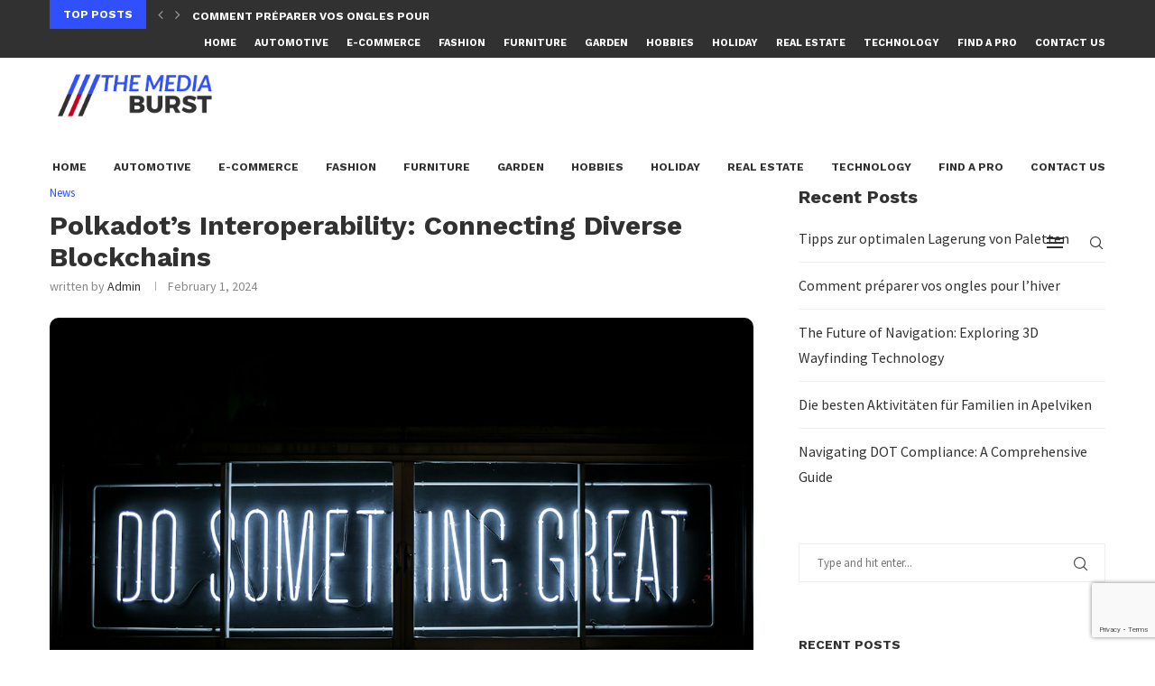

--- FILE ---
content_type: text/html; charset=utf-8
request_url: https://www.google.com/recaptcha/api2/anchor?ar=1&k=6LduNr0mAAAAACm_7IWnnkAePRyRhgYxK9CGIbwI&co=aHR0cHM6Ly93d3cudGhlbWVkaWFidXJzdC5jb206NDQz&hl=en&v=PoyoqOPhxBO7pBk68S4YbpHZ&size=invisible&anchor-ms=20000&execute-ms=30000&cb=ngd49fah2x6t
body_size: 48570
content:
<!DOCTYPE HTML><html dir="ltr" lang="en"><head><meta http-equiv="Content-Type" content="text/html; charset=UTF-8">
<meta http-equiv="X-UA-Compatible" content="IE=edge">
<title>reCAPTCHA</title>
<style type="text/css">
/* cyrillic-ext */
@font-face {
  font-family: 'Roboto';
  font-style: normal;
  font-weight: 400;
  font-stretch: 100%;
  src: url(//fonts.gstatic.com/s/roboto/v48/KFO7CnqEu92Fr1ME7kSn66aGLdTylUAMa3GUBHMdazTgWw.woff2) format('woff2');
  unicode-range: U+0460-052F, U+1C80-1C8A, U+20B4, U+2DE0-2DFF, U+A640-A69F, U+FE2E-FE2F;
}
/* cyrillic */
@font-face {
  font-family: 'Roboto';
  font-style: normal;
  font-weight: 400;
  font-stretch: 100%;
  src: url(//fonts.gstatic.com/s/roboto/v48/KFO7CnqEu92Fr1ME7kSn66aGLdTylUAMa3iUBHMdazTgWw.woff2) format('woff2');
  unicode-range: U+0301, U+0400-045F, U+0490-0491, U+04B0-04B1, U+2116;
}
/* greek-ext */
@font-face {
  font-family: 'Roboto';
  font-style: normal;
  font-weight: 400;
  font-stretch: 100%;
  src: url(//fonts.gstatic.com/s/roboto/v48/KFO7CnqEu92Fr1ME7kSn66aGLdTylUAMa3CUBHMdazTgWw.woff2) format('woff2');
  unicode-range: U+1F00-1FFF;
}
/* greek */
@font-face {
  font-family: 'Roboto';
  font-style: normal;
  font-weight: 400;
  font-stretch: 100%;
  src: url(//fonts.gstatic.com/s/roboto/v48/KFO7CnqEu92Fr1ME7kSn66aGLdTylUAMa3-UBHMdazTgWw.woff2) format('woff2');
  unicode-range: U+0370-0377, U+037A-037F, U+0384-038A, U+038C, U+038E-03A1, U+03A3-03FF;
}
/* math */
@font-face {
  font-family: 'Roboto';
  font-style: normal;
  font-weight: 400;
  font-stretch: 100%;
  src: url(//fonts.gstatic.com/s/roboto/v48/KFO7CnqEu92Fr1ME7kSn66aGLdTylUAMawCUBHMdazTgWw.woff2) format('woff2');
  unicode-range: U+0302-0303, U+0305, U+0307-0308, U+0310, U+0312, U+0315, U+031A, U+0326-0327, U+032C, U+032F-0330, U+0332-0333, U+0338, U+033A, U+0346, U+034D, U+0391-03A1, U+03A3-03A9, U+03B1-03C9, U+03D1, U+03D5-03D6, U+03F0-03F1, U+03F4-03F5, U+2016-2017, U+2034-2038, U+203C, U+2040, U+2043, U+2047, U+2050, U+2057, U+205F, U+2070-2071, U+2074-208E, U+2090-209C, U+20D0-20DC, U+20E1, U+20E5-20EF, U+2100-2112, U+2114-2115, U+2117-2121, U+2123-214F, U+2190, U+2192, U+2194-21AE, U+21B0-21E5, U+21F1-21F2, U+21F4-2211, U+2213-2214, U+2216-22FF, U+2308-230B, U+2310, U+2319, U+231C-2321, U+2336-237A, U+237C, U+2395, U+239B-23B7, U+23D0, U+23DC-23E1, U+2474-2475, U+25AF, U+25B3, U+25B7, U+25BD, U+25C1, U+25CA, U+25CC, U+25FB, U+266D-266F, U+27C0-27FF, U+2900-2AFF, U+2B0E-2B11, U+2B30-2B4C, U+2BFE, U+3030, U+FF5B, U+FF5D, U+1D400-1D7FF, U+1EE00-1EEFF;
}
/* symbols */
@font-face {
  font-family: 'Roboto';
  font-style: normal;
  font-weight: 400;
  font-stretch: 100%;
  src: url(//fonts.gstatic.com/s/roboto/v48/KFO7CnqEu92Fr1ME7kSn66aGLdTylUAMaxKUBHMdazTgWw.woff2) format('woff2');
  unicode-range: U+0001-000C, U+000E-001F, U+007F-009F, U+20DD-20E0, U+20E2-20E4, U+2150-218F, U+2190, U+2192, U+2194-2199, U+21AF, U+21E6-21F0, U+21F3, U+2218-2219, U+2299, U+22C4-22C6, U+2300-243F, U+2440-244A, U+2460-24FF, U+25A0-27BF, U+2800-28FF, U+2921-2922, U+2981, U+29BF, U+29EB, U+2B00-2BFF, U+4DC0-4DFF, U+FFF9-FFFB, U+10140-1018E, U+10190-1019C, U+101A0, U+101D0-101FD, U+102E0-102FB, U+10E60-10E7E, U+1D2C0-1D2D3, U+1D2E0-1D37F, U+1F000-1F0FF, U+1F100-1F1AD, U+1F1E6-1F1FF, U+1F30D-1F30F, U+1F315, U+1F31C, U+1F31E, U+1F320-1F32C, U+1F336, U+1F378, U+1F37D, U+1F382, U+1F393-1F39F, U+1F3A7-1F3A8, U+1F3AC-1F3AF, U+1F3C2, U+1F3C4-1F3C6, U+1F3CA-1F3CE, U+1F3D4-1F3E0, U+1F3ED, U+1F3F1-1F3F3, U+1F3F5-1F3F7, U+1F408, U+1F415, U+1F41F, U+1F426, U+1F43F, U+1F441-1F442, U+1F444, U+1F446-1F449, U+1F44C-1F44E, U+1F453, U+1F46A, U+1F47D, U+1F4A3, U+1F4B0, U+1F4B3, U+1F4B9, U+1F4BB, U+1F4BF, U+1F4C8-1F4CB, U+1F4D6, U+1F4DA, U+1F4DF, U+1F4E3-1F4E6, U+1F4EA-1F4ED, U+1F4F7, U+1F4F9-1F4FB, U+1F4FD-1F4FE, U+1F503, U+1F507-1F50B, U+1F50D, U+1F512-1F513, U+1F53E-1F54A, U+1F54F-1F5FA, U+1F610, U+1F650-1F67F, U+1F687, U+1F68D, U+1F691, U+1F694, U+1F698, U+1F6AD, U+1F6B2, U+1F6B9-1F6BA, U+1F6BC, U+1F6C6-1F6CF, U+1F6D3-1F6D7, U+1F6E0-1F6EA, U+1F6F0-1F6F3, U+1F6F7-1F6FC, U+1F700-1F7FF, U+1F800-1F80B, U+1F810-1F847, U+1F850-1F859, U+1F860-1F887, U+1F890-1F8AD, U+1F8B0-1F8BB, U+1F8C0-1F8C1, U+1F900-1F90B, U+1F93B, U+1F946, U+1F984, U+1F996, U+1F9E9, U+1FA00-1FA6F, U+1FA70-1FA7C, U+1FA80-1FA89, U+1FA8F-1FAC6, U+1FACE-1FADC, U+1FADF-1FAE9, U+1FAF0-1FAF8, U+1FB00-1FBFF;
}
/* vietnamese */
@font-face {
  font-family: 'Roboto';
  font-style: normal;
  font-weight: 400;
  font-stretch: 100%;
  src: url(//fonts.gstatic.com/s/roboto/v48/KFO7CnqEu92Fr1ME7kSn66aGLdTylUAMa3OUBHMdazTgWw.woff2) format('woff2');
  unicode-range: U+0102-0103, U+0110-0111, U+0128-0129, U+0168-0169, U+01A0-01A1, U+01AF-01B0, U+0300-0301, U+0303-0304, U+0308-0309, U+0323, U+0329, U+1EA0-1EF9, U+20AB;
}
/* latin-ext */
@font-face {
  font-family: 'Roboto';
  font-style: normal;
  font-weight: 400;
  font-stretch: 100%;
  src: url(//fonts.gstatic.com/s/roboto/v48/KFO7CnqEu92Fr1ME7kSn66aGLdTylUAMa3KUBHMdazTgWw.woff2) format('woff2');
  unicode-range: U+0100-02BA, U+02BD-02C5, U+02C7-02CC, U+02CE-02D7, U+02DD-02FF, U+0304, U+0308, U+0329, U+1D00-1DBF, U+1E00-1E9F, U+1EF2-1EFF, U+2020, U+20A0-20AB, U+20AD-20C0, U+2113, U+2C60-2C7F, U+A720-A7FF;
}
/* latin */
@font-face {
  font-family: 'Roboto';
  font-style: normal;
  font-weight: 400;
  font-stretch: 100%;
  src: url(//fonts.gstatic.com/s/roboto/v48/KFO7CnqEu92Fr1ME7kSn66aGLdTylUAMa3yUBHMdazQ.woff2) format('woff2');
  unicode-range: U+0000-00FF, U+0131, U+0152-0153, U+02BB-02BC, U+02C6, U+02DA, U+02DC, U+0304, U+0308, U+0329, U+2000-206F, U+20AC, U+2122, U+2191, U+2193, U+2212, U+2215, U+FEFF, U+FFFD;
}
/* cyrillic-ext */
@font-face {
  font-family: 'Roboto';
  font-style: normal;
  font-weight: 500;
  font-stretch: 100%;
  src: url(//fonts.gstatic.com/s/roboto/v48/KFO7CnqEu92Fr1ME7kSn66aGLdTylUAMa3GUBHMdazTgWw.woff2) format('woff2');
  unicode-range: U+0460-052F, U+1C80-1C8A, U+20B4, U+2DE0-2DFF, U+A640-A69F, U+FE2E-FE2F;
}
/* cyrillic */
@font-face {
  font-family: 'Roboto';
  font-style: normal;
  font-weight: 500;
  font-stretch: 100%;
  src: url(//fonts.gstatic.com/s/roboto/v48/KFO7CnqEu92Fr1ME7kSn66aGLdTylUAMa3iUBHMdazTgWw.woff2) format('woff2');
  unicode-range: U+0301, U+0400-045F, U+0490-0491, U+04B0-04B1, U+2116;
}
/* greek-ext */
@font-face {
  font-family: 'Roboto';
  font-style: normal;
  font-weight: 500;
  font-stretch: 100%;
  src: url(//fonts.gstatic.com/s/roboto/v48/KFO7CnqEu92Fr1ME7kSn66aGLdTylUAMa3CUBHMdazTgWw.woff2) format('woff2');
  unicode-range: U+1F00-1FFF;
}
/* greek */
@font-face {
  font-family: 'Roboto';
  font-style: normal;
  font-weight: 500;
  font-stretch: 100%;
  src: url(//fonts.gstatic.com/s/roboto/v48/KFO7CnqEu92Fr1ME7kSn66aGLdTylUAMa3-UBHMdazTgWw.woff2) format('woff2');
  unicode-range: U+0370-0377, U+037A-037F, U+0384-038A, U+038C, U+038E-03A1, U+03A3-03FF;
}
/* math */
@font-face {
  font-family: 'Roboto';
  font-style: normal;
  font-weight: 500;
  font-stretch: 100%;
  src: url(//fonts.gstatic.com/s/roboto/v48/KFO7CnqEu92Fr1ME7kSn66aGLdTylUAMawCUBHMdazTgWw.woff2) format('woff2');
  unicode-range: U+0302-0303, U+0305, U+0307-0308, U+0310, U+0312, U+0315, U+031A, U+0326-0327, U+032C, U+032F-0330, U+0332-0333, U+0338, U+033A, U+0346, U+034D, U+0391-03A1, U+03A3-03A9, U+03B1-03C9, U+03D1, U+03D5-03D6, U+03F0-03F1, U+03F4-03F5, U+2016-2017, U+2034-2038, U+203C, U+2040, U+2043, U+2047, U+2050, U+2057, U+205F, U+2070-2071, U+2074-208E, U+2090-209C, U+20D0-20DC, U+20E1, U+20E5-20EF, U+2100-2112, U+2114-2115, U+2117-2121, U+2123-214F, U+2190, U+2192, U+2194-21AE, U+21B0-21E5, U+21F1-21F2, U+21F4-2211, U+2213-2214, U+2216-22FF, U+2308-230B, U+2310, U+2319, U+231C-2321, U+2336-237A, U+237C, U+2395, U+239B-23B7, U+23D0, U+23DC-23E1, U+2474-2475, U+25AF, U+25B3, U+25B7, U+25BD, U+25C1, U+25CA, U+25CC, U+25FB, U+266D-266F, U+27C0-27FF, U+2900-2AFF, U+2B0E-2B11, U+2B30-2B4C, U+2BFE, U+3030, U+FF5B, U+FF5D, U+1D400-1D7FF, U+1EE00-1EEFF;
}
/* symbols */
@font-face {
  font-family: 'Roboto';
  font-style: normal;
  font-weight: 500;
  font-stretch: 100%;
  src: url(//fonts.gstatic.com/s/roboto/v48/KFO7CnqEu92Fr1ME7kSn66aGLdTylUAMaxKUBHMdazTgWw.woff2) format('woff2');
  unicode-range: U+0001-000C, U+000E-001F, U+007F-009F, U+20DD-20E0, U+20E2-20E4, U+2150-218F, U+2190, U+2192, U+2194-2199, U+21AF, U+21E6-21F0, U+21F3, U+2218-2219, U+2299, U+22C4-22C6, U+2300-243F, U+2440-244A, U+2460-24FF, U+25A0-27BF, U+2800-28FF, U+2921-2922, U+2981, U+29BF, U+29EB, U+2B00-2BFF, U+4DC0-4DFF, U+FFF9-FFFB, U+10140-1018E, U+10190-1019C, U+101A0, U+101D0-101FD, U+102E0-102FB, U+10E60-10E7E, U+1D2C0-1D2D3, U+1D2E0-1D37F, U+1F000-1F0FF, U+1F100-1F1AD, U+1F1E6-1F1FF, U+1F30D-1F30F, U+1F315, U+1F31C, U+1F31E, U+1F320-1F32C, U+1F336, U+1F378, U+1F37D, U+1F382, U+1F393-1F39F, U+1F3A7-1F3A8, U+1F3AC-1F3AF, U+1F3C2, U+1F3C4-1F3C6, U+1F3CA-1F3CE, U+1F3D4-1F3E0, U+1F3ED, U+1F3F1-1F3F3, U+1F3F5-1F3F7, U+1F408, U+1F415, U+1F41F, U+1F426, U+1F43F, U+1F441-1F442, U+1F444, U+1F446-1F449, U+1F44C-1F44E, U+1F453, U+1F46A, U+1F47D, U+1F4A3, U+1F4B0, U+1F4B3, U+1F4B9, U+1F4BB, U+1F4BF, U+1F4C8-1F4CB, U+1F4D6, U+1F4DA, U+1F4DF, U+1F4E3-1F4E6, U+1F4EA-1F4ED, U+1F4F7, U+1F4F9-1F4FB, U+1F4FD-1F4FE, U+1F503, U+1F507-1F50B, U+1F50D, U+1F512-1F513, U+1F53E-1F54A, U+1F54F-1F5FA, U+1F610, U+1F650-1F67F, U+1F687, U+1F68D, U+1F691, U+1F694, U+1F698, U+1F6AD, U+1F6B2, U+1F6B9-1F6BA, U+1F6BC, U+1F6C6-1F6CF, U+1F6D3-1F6D7, U+1F6E0-1F6EA, U+1F6F0-1F6F3, U+1F6F7-1F6FC, U+1F700-1F7FF, U+1F800-1F80B, U+1F810-1F847, U+1F850-1F859, U+1F860-1F887, U+1F890-1F8AD, U+1F8B0-1F8BB, U+1F8C0-1F8C1, U+1F900-1F90B, U+1F93B, U+1F946, U+1F984, U+1F996, U+1F9E9, U+1FA00-1FA6F, U+1FA70-1FA7C, U+1FA80-1FA89, U+1FA8F-1FAC6, U+1FACE-1FADC, U+1FADF-1FAE9, U+1FAF0-1FAF8, U+1FB00-1FBFF;
}
/* vietnamese */
@font-face {
  font-family: 'Roboto';
  font-style: normal;
  font-weight: 500;
  font-stretch: 100%;
  src: url(//fonts.gstatic.com/s/roboto/v48/KFO7CnqEu92Fr1ME7kSn66aGLdTylUAMa3OUBHMdazTgWw.woff2) format('woff2');
  unicode-range: U+0102-0103, U+0110-0111, U+0128-0129, U+0168-0169, U+01A0-01A1, U+01AF-01B0, U+0300-0301, U+0303-0304, U+0308-0309, U+0323, U+0329, U+1EA0-1EF9, U+20AB;
}
/* latin-ext */
@font-face {
  font-family: 'Roboto';
  font-style: normal;
  font-weight: 500;
  font-stretch: 100%;
  src: url(//fonts.gstatic.com/s/roboto/v48/KFO7CnqEu92Fr1ME7kSn66aGLdTylUAMa3KUBHMdazTgWw.woff2) format('woff2');
  unicode-range: U+0100-02BA, U+02BD-02C5, U+02C7-02CC, U+02CE-02D7, U+02DD-02FF, U+0304, U+0308, U+0329, U+1D00-1DBF, U+1E00-1E9F, U+1EF2-1EFF, U+2020, U+20A0-20AB, U+20AD-20C0, U+2113, U+2C60-2C7F, U+A720-A7FF;
}
/* latin */
@font-face {
  font-family: 'Roboto';
  font-style: normal;
  font-weight: 500;
  font-stretch: 100%;
  src: url(//fonts.gstatic.com/s/roboto/v48/KFO7CnqEu92Fr1ME7kSn66aGLdTylUAMa3yUBHMdazQ.woff2) format('woff2');
  unicode-range: U+0000-00FF, U+0131, U+0152-0153, U+02BB-02BC, U+02C6, U+02DA, U+02DC, U+0304, U+0308, U+0329, U+2000-206F, U+20AC, U+2122, U+2191, U+2193, U+2212, U+2215, U+FEFF, U+FFFD;
}
/* cyrillic-ext */
@font-face {
  font-family: 'Roboto';
  font-style: normal;
  font-weight: 900;
  font-stretch: 100%;
  src: url(//fonts.gstatic.com/s/roboto/v48/KFO7CnqEu92Fr1ME7kSn66aGLdTylUAMa3GUBHMdazTgWw.woff2) format('woff2');
  unicode-range: U+0460-052F, U+1C80-1C8A, U+20B4, U+2DE0-2DFF, U+A640-A69F, U+FE2E-FE2F;
}
/* cyrillic */
@font-face {
  font-family: 'Roboto';
  font-style: normal;
  font-weight: 900;
  font-stretch: 100%;
  src: url(//fonts.gstatic.com/s/roboto/v48/KFO7CnqEu92Fr1ME7kSn66aGLdTylUAMa3iUBHMdazTgWw.woff2) format('woff2');
  unicode-range: U+0301, U+0400-045F, U+0490-0491, U+04B0-04B1, U+2116;
}
/* greek-ext */
@font-face {
  font-family: 'Roboto';
  font-style: normal;
  font-weight: 900;
  font-stretch: 100%;
  src: url(//fonts.gstatic.com/s/roboto/v48/KFO7CnqEu92Fr1ME7kSn66aGLdTylUAMa3CUBHMdazTgWw.woff2) format('woff2');
  unicode-range: U+1F00-1FFF;
}
/* greek */
@font-face {
  font-family: 'Roboto';
  font-style: normal;
  font-weight: 900;
  font-stretch: 100%;
  src: url(//fonts.gstatic.com/s/roboto/v48/KFO7CnqEu92Fr1ME7kSn66aGLdTylUAMa3-UBHMdazTgWw.woff2) format('woff2');
  unicode-range: U+0370-0377, U+037A-037F, U+0384-038A, U+038C, U+038E-03A1, U+03A3-03FF;
}
/* math */
@font-face {
  font-family: 'Roboto';
  font-style: normal;
  font-weight: 900;
  font-stretch: 100%;
  src: url(//fonts.gstatic.com/s/roboto/v48/KFO7CnqEu92Fr1ME7kSn66aGLdTylUAMawCUBHMdazTgWw.woff2) format('woff2');
  unicode-range: U+0302-0303, U+0305, U+0307-0308, U+0310, U+0312, U+0315, U+031A, U+0326-0327, U+032C, U+032F-0330, U+0332-0333, U+0338, U+033A, U+0346, U+034D, U+0391-03A1, U+03A3-03A9, U+03B1-03C9, U+03D1, U+03D5-03D6, U+03F0-03F1, U+03F4-03F5, U+2016-2017, U+2034-2038, U+203C, U+2040, U+2043, U+2047, U+2050, U+2057, U+205F, U+2070-2071, U+2074-208E, U+2090-209C, U+20D0-20DC, U+20E1, U+20E5-20EF, U+2100-2112, U+2114-2115, U+2117-2121, U+2123-214F, U+2190, U+2192, U+2194-21AE, U+21B0-21E5, U+21F1-21F2, U+21F4-2211, U+2213-2214, U+2216-22FF, U+2308-230B, U+2310, U+2319, U+231C-2321, U+2336-237A, U+237C, U+2395, U+239B-23B7, U+23D0, U+23DC-23E1, U+2474-2475, U+25AF, U+25B3, U+25B7, U+25BD, U+25C1, U+25CA, U+25CC, U+25FB, U+266D-266F, U+27C0-27FF, U+2900-2AFF, U+2B0E-2B11, U+2B30-2B4C, U+2BFE, U+3030, U+FF5B, U+FF5D, U+1D400-1D7FF, U+1EE00-1EEFF;
}
/* symbols */
@font-face {
  font-family: 'Roboto';
  font-style: normal;
  font-weight: 900;
  font-stretch: 100%;
  src: url(//fonts.gstatic.com/s/roboto/v48/KFO7CnqEu92Fr1ME7kSn66aGLdTylUAMaxKUBHMdazTgWw.woff2) format('woff2');
  unicode-range: U+0001-000C, U+000E-001F, U+007F-009F, U+20DD-20E0, U+20E2-20E4, U+2150-218F, U+2190, U+2192, U+2194-2199, U+21AF, U+21E6-21F0, U+21F3, U+2218-2219, U+2299, U+22C4-22C6, U+2300-243F, U+2440-244A, U+2460-24FF, U+25A0-27BF, U+2800-28FF, U+2921-2922, U+2981, U+29BF, U+29EB, U+2B00-2BFF, U+4DC0-4DFF, U+FFF9-FFFB, U+10140-1018E, U+10190-1019C, U+101A0, U+101D0-101FD, U+102E0-102FB, U+10E60-10E7E, U+1D2C0-1D2D3, U+1D2E0-1D37F, U+1F000-1F0FF, U+1F100-1F1AD, U+1F1E6-1F1FF, U+1F30D-1F30F, U+1F315, U+1F31C, U+1F31E, U+1F320-1F32C, U+1F336, U+1F378, U+1F37D, U+1F382, U+1F393-1F39F, U+1F3A7-1F3A8, U+1F3AC-1F3AF, U+1F3C2, U+1F3C4-1F3C6, U+1F3CA-1F3CE, U+1F3D4-1F3E0, U+1F3ED, U+1F3F1-1F3F3, U+1F3F5-1F3F7, U+1F408, U+1F415, U+1F41F, U+1F426, U+1F43F, U+1F441-1F442, U+1F444, U+1F446-1F449, U+1F44C-1F44E, U+1F453, U+1F46A, U+1F47D, U+1F4A3, U+1F4B0, U+1F4B3, U+1F4B9, U+1F4BB, U+1F4BF, U+1F4C8-1F4CB, U+1F4D6, U+1F4DA, U+1F4DF, U+1F4E3-1F4E6, U+1F4EA-1F4ED, U+1F4F7, U+1F4F9-1F4FB, U+1F4FD-1F4FE, U+1F503, U+1F507-1F50B, U+1F50D, U+1F512-1F513, U+1F53E-1F54A, U+1F54F-1F5FA, U+1F610, U+1F650-1F67F, U+1F687, U+1F68D, U+1F691, U+1F694, U+1F698, U+1F6AD, U+1F6B2, U+1F6B9-1F6BA, U+1F6BC, U+1F6C6-1F6CF, U+1F6D3-1F6D7, U+1F6E0-1F6EA, U+1F6F0-1F6F3, U+1F6F7-1F6FC, U+1F700-1F7FF, U+1F800-1F80B, U+1F810-1F847, U+1F850-1F859, U+1F860-1F887, U+1F890-1F8AD, U+1F8B0-1F8BB, U+1F8C0-1F8C1, U+1F900-1F90B, U+1F93B, U+1F946, U+1F984, U+1F996, U+1F9E9, U+1FA00-1FA6F, U+1FA70-1FA7C, U+1FA80-1FA89, U+1FA8F-1FAC6, U+1FACE-1FADC, U+1FADF-1FAE9, U+1FAF0-1FAF8, U+1FB00-1FBFF;
}
/* vietnamese */
@font-face {
  font-family: 'Roboto';
  font-style: normal;
  font-weight: 900;
  font-stretch: 100%;
  src: url(//fonts.gstatic.com/s/roboto/v48/KFO7CnqEu92Fr1ME7kSn66aGLdTylUAMa3OUBHMdazTgWw.woff2) format('woff2');
  unicode-range: U+0102-0103, U+0110-0111, U+0128-0129, U+0168-0169, U+01A0-01A1, U+01AF-01B0, U+0300-0301, U+0303-0304, U+0308-0309, U+0323, U+0329, U+1EA0-1EF9, U+20AB;
}
/* latin-ext */
@font-face {
  font-family: 'Roboto';
  font-style: normal;
  font-weight: 900;
  font-stretch: 100%;
  src: url(//fonts.gstatic.com/s/roboto/v48/KFO7CnqEu92Fr1ME7kSn66aGLdTylUAMa3KUBHMdazTgWw.woff2) format('woff2');
  unicode-range: U+0100-02BA, U+02BD-02C5, U+02C7-02CC, U+02CE-02D7, U+02DD-02FF, U+0304, U+0308, U+0329, U+1D00-1DBF, U+1E00-1E9F, U+1EF2-1EFF, U+2020, U+20A0-20AB, U+20AD-20C0, U+2113, U+2C60-2C7F, U+A720-A7FF;
}
/* latin */
@font-face {
  font-family: 'Roboto';
  font-style: normal;
  font-weight: 900;
  font-stretch: 100%;
  src: url(//fonts.gstatic.com/s/roboto/v48/KFO7CnqEu92Fr1ME7kSn66aGLdTylUAMa3yUBHMdazQ.woff2) format('woff2');
  unicode-range: U+0000-00FF, U+0131, U+0152-0153, U+02BB-02BC, U+02C6, U+02DA, U+02DC, U+0304, U+0308, U+0329, U+2000-206F, U+20AC, U+2122, U+2191, U+2193, U+2212, U+2215, U+FEFF, U+FFFD;
}

</style>
<link rel="stylesheet" type="text/css" href="https://www.gstatic.com/recaptcha/releases/PoyoqOPhxBO7pBk68S4YbpHZ/styles__ltr.css">
<script nonce="vUWy477RxJdBUJHGBjEA-g" type="text/javascript">window['__recaptcha_api'] = 'https://www.google.com/recaptcha/api2/';</script>
<script type="text/javascript" src="https://www.gstatic.com/recaptcha/releases/PoyoqOPhxBO7pBk68S4YbpHZ/recaptcha__en.js" nonce="vUWy477RxJdBUJHGBjEA-g">
      
    </script></head>
<body><div id="rc-anchor-alert" class="rc-anchor-alert"></div>
<input type="hidden" id="recaptcha-token" value="[base64]">
<script type="text/javascript" nonce="vUWy477RxJdBUJHGBjEA-g">
      recaptcha.anchor.Main.init("[\x22ainput\x22,[\x22bgdata\x22,\x22\x22,\[base64]/[base64]/[base64]/[base64]/[base64]/UltsKytdPUU6KEU8MjA0OD9SW2wrK109RT4+NnwxOTI6KChFJjY0NTEyKT09NTUyOTYmJk0rMTxjLmxlbmd0aCYmKGMuY2hhckNvZGVBdChNKzEpJjY0NTEyKT09NTYzMjA/[base64]/[base64]/[base64]/[base64]/[base64]/[base64]/[base64]\x22,\[base64]\x22,\[base64]/[base64]/Ch8OnUMOdecOwEcOvwp48RcOFGMKPAcOON3/CvUnCj3bCsMOxFwfCqMKOQU/Du8OdPsKTR8KrMMOkwpLDpx/[base64]/[base64]/w4HCs8OmwqI6aDPDgkPDk0JCw7VvKcOlwoJ1MsOww7QiPsKvLsOQwocww7pKcSHCr8KZVx/DpwbCmjDCr8KHBsKBwrgTw7/[base64]/[base64]/DsQN6fMO2TcOVw7TDjG9Cw7PDkDQMXmbCmzkBw7AQw6nDjDNcwqo/FgfCjcKFwqjDpmjDkMOjw6QBCcKTQMKodT0qwo/Dqw/[base64]/Di8OJGzgQeRY3w74TUsKdw6TDvDgVw5XCjQknVBfDtcO5w4fCgsO/wqoBwofDuAVpwp/CmsO6HsKJwpAzwrXDpBXDi8OjFANfNMKlwpUySEUiw6IpE3c2CcOOCcOPw5/DtcOWJjkVBhoVCcKBw4Vtwo5qGCTCuTYGw7/Dt3A6w6wxw77CuGk+QVfCrcOyw6heOcOewojDs13DrsOBwpnDicORf8OUw5bCgkwWwrxsYcKfw4/DrcO2NkIpw7LDnFTCucO9NwLDusOdwoXDssKYwrfDvxDDrcKKw6TCqkg4NWEgciROJsKjH0k2VihUAjXClD/[base64]/CtEMECcK1PnTCu8Oswo8Sw6bChXQQwoHCiMO/w6/DpsOpP8KewqXDv1JqIsOZwr91wpYrwrphT28XHQgpMsK7wpHDh8KNPMOBwonCsUxjw4PCmhsOw65Aw5gow64uScK8BcOiwrQMdsOKwqstfjhaw74NNkEPw5gdPcOHwonCl03Dm8KUwo7CkwrCnhrCisOMdcOFSsKCwqQYw7EAHcOUw49Ub8KSw6wgw5/[base64]/[base64]/w7k9A8OlTn/[base64]/ChS3DoMO9csOLez1Ma8KMcAnChsOmQMO5w5grYMOiNn/CtnIsWMKfwrbDuGrDmsK5K3QFHDLDmTJfw5gUfMK3wrXDnTlvw4M/wrfDjQvCp1jCoVjDs8KHwpwOBMKlGcKkw6N+woHCvhrDqcKNw4PDkMOdFMKTccO7IXQZwrTCqSfCrhDDj0Bcw5xBw6vCgcOIwqx+DcKNAsO3w4XDuMO1JcKjwpjDn1PCt2TDvBrCq1dbw6dxQcKTw4tdR3oQwpvDjQVpXS/CnB3Dt8OcMh55w7HDtnvDn1kfw7RxwpjCvsO3wrxBX8K3PcKeR8Orw60nwrbCuT8yIsKwMMK8w5TClsKEwqTDisKdVMKmw6/CucOtw47DtcK9w4gvw5R4VnlrO8Oww6PCmMOoFGwAMFMZw599ETrCq8KFYsOUw4DCgMK3w6bDp8K/IMOIAT3DisKOHsOCHyLDpMKZwrRSwr/Dp8O/[base64]/DiQI5w6zClcKHdMKcwpF8AcKnwpHCncKvwpQrw6nDrcOAw5XDk8KZE8KQQDjCkcKwwozCuybDg2zDtcKxwrfDnhF7wp0fw5dswpXDjcOFXQpHQAHDjMKHNDfCucKxw6vDm3wew5DDuX/[base64]/DkMKTZS3CsMOWN8Oww6pSS8KMUgY+w7BXw5bCrMO6Dgw8w7Myw73CpxJTw7IOQx53eMOUWwXCk8K+woLDpnrDmQY6eDwAN8K3E8OdwrvDgjd4U1XCuMOoF8K2A2JrIVhRw5/CqxcoFS9bw4bCrcOvwoRmwrbDsSc8ZwhSw7vCvwRFwqfDpsKKwo8kw4klc2bCpMONKMO7w58ke8Oxw49NMiTDmsOvIsOrR8OpIErCt0rDnTTCtEbDp8KGCMK2cMOEHn/CpmLDgAHCksKdw47CgsOAw6cSTcK+w5JLB1zDi0fDiVnCkHzCshY4XUbDicOAw63DjsKQwrjCgTopQ3LDlU57SsK2w6TCicKDw5vCoBvDv0scTE4PdHs+TQrDsxXDj8KvwqTCpMKeNMO/wrDDucO7e3jDkHDDkH/DksOWF8OwworDu8Klw4PDosK6ITRMwqd2wqrDkUtJwrrCtcOIw5Q3w6FSwrjCicKNYHvDiFPDo8KFwoopw7czaMKBw53CiEDDssOCw7bDosO0ZxHDn8O/[base64]/[base64]/ClsOIwrwgIcO0w6rCl3YNwpPCpcOjw57DhcO0wqx4w5zDinbCqULDpsKnwpLCh8OOwq/CgcOvwr7ClMKZH0AMLcKBw44bwrYlTjTCtXzCvsKcwrbDh8OWKsK5wp3Ch8KHFk0lERArU8K0RsOBw57DmlPCqgIrwrHDksKcwprDowDDuxvDohDColzChEoJwroowpYJw4x9wqTDhBM4w4xQw4nCjcKTKsK0w7UFdcKhw4LDskvCo1h/Z1MCKcOnaWPCrMK8w4BZcCjChcK0d8O3PjEtwo1Bb0Vgfzxvwqo/a0Qkw4cAw5BeT8Kaw7A0dMO8w6/CvGtXc8OhworCqMOXbsOTQ8OxK0nDn8Kfw7dxw4h+w79aX8OHwoxFw43CkMOBMcKBOxnCpcOrwpbCmMKAR8OYWsOQwoEEw4EACF0fwqnDp8Onw4LCow/[base64]/[base64]/[base64]/w6TDmsONwqHDtcOwfsKNQ0Vdw4QKwqdnwojDmcOMwqcIB2nCn8Kxw6FkYHwcwrcdAcKITjPCgnt/X3dWw65ObcOdWcK3w4YXw55DKsOVWiBFwplQwq7DssKbdmtxw4zCv8K3woLDg8OWJ3fDrGQWw5bDuEQLTcOOTlUJcxjDixDDjkZ/w64lZFNtwo0uTMOfcWZ8w5zCpHfDi8Kbwpo1woHDssOjw6HCuhlHHcKGwrDClsKlb8KQfifCtzbDojHDisOwTMO3w6M/wpPCsS86woE2woHCoV0+w4DDj0XDvsKCw6PCscOsc8Klej1Sw5PDu2coEMKawr8ywpxmw4FtHRsMQcKVw70KGQ99woltw4LClC0DZMODJiAgYy/CnmfDhmBfw6JBwpXDk8OCEcKWelZicMKiHsO5wqFHwpl9ADvDqA1lI8K1F27CiRzDjMOFwpUNY8KdTsO/woVkwo5Ow6nDvjt7w4gjw6tRZ8OlD3Vrw4LCt8K9DxPDh8OTw5x3wrh8wqkzUmHDvFzDpGnDiQktFykmE8O5FMOIw6I9LRzDmcKqw67CrsK/NVTDjRTCrMOgC8OhAQ3ChMK5w74Jw6Ahw7XDm2o5wqzCkxXCtsK/wpJvXjN7w60IwpLCksOUOBbDrS7CksKfTcObS29yw7TDnDvDkHEYHMO7wr1IesK+IQxXwoILXMOrfMK3WMKDCk0yw5gmwq3CqcOZwrvDn8OowoN8wpjDs8K4XMOTa8OnEXrCsEXDlX/[base64]/CpyBNwq0Mw5jDl8Ktw7FcFMO5wprClMOkw6bChEPDu1sxwozCtsOAw4DDo8OQe8KRwrsJOnFBX8OUw47ChgIiZzTCv8O6VW4dwq/[base64]/M8Oww7nDicKww6tIZxZWw7ZGw4PCkRvDmT1xf8O0w4jCmgfCjMKJRcOre8O/wq1dwrN9PyMaw7bCrFDCnsO8PsOyw4Vkw5tzN8OWwqhUw6fCiRxCbQMcfjV2w6MkIcKrwpJWwq/DgMOJw6sWwobDu2fChsKZwoTDij/DniA8w60ZP3rDt3FRw6nDqWjCrxHCrsOHwr/[base64]/A31awpMpwo1twrc7w5puw6/DnicnaVQ+IcKpw5ZcNcOiwrzDvMO5D8Klw4jDp3JmR8O1PsKVfSPCqn9rw5dmw7zCjj9zEh5Qw5TCj386wrsrHcOFPsOvJzkCGw05wrHCuyAkwpbCo1HDqGDDo8KYDm/CmA4FBcOlw4Utw4seC8KiF2kgW8OsZsKHw6wOw5AyOVVYdMOjw4DCrMOvPsKSOzLCpMKNIsK0wo/DjsOTw7kMw5DDqMOLwqFAJikmwpTDpsOVHmrDi8OaHsO2w7s2A8OjT3YKeW3DvMOoTcORwp7Dg8OxXnHDkj7Dv3rCozE2HsKTK8OZwqjCm8O9wp5AwqFydWVgL8ODwqIfDcO9ZFDCjsKicBHDpgkkB21eBg/CjsKgwrV8DS7DiMORIWrDsVzCh8KCwo1rKsOOwr7ChMOQS8OTAnvDksKqwpMswqHCrsKdw7LDsgbCnHYHw40Iwowfw6HChsKCw6nDvMKaUMK5GMKvw710w77CrcKzwpV3wr/CgAtPYcKqUcOENlHClcKeOUTCuMOSw5Ikw65xw64MB8OON8KJw4lFwojDknnDusO0wo7CgMO6SBMkw7dTfsKReMOMbsKMYMK+QQrCqAE5wrDDnMOew67Co0Z9UcKYU18VQ8OKw71fwrhTHXvDvxt1w59zw7zCtMKRw4YJEsOIwqbCicOxdHrCv8K6w6M/w4NTw5ovMMKywqx+w5xoKjLDpQnDqsKPw5ALw7sSw5LCqsKaI8KJcQXDq8OcH8O+OGrCksKEBQ/[base64]/[base64]/DtTgOw5/CqFNMbcOaw4RkSgnDsMOOwqnDq8ORw7DChsO8eMOeMsKaDMOCVMKXw6lDTMKnKClZwonCg2/[base64]/XMKZG8KcA0PCkR5QKXgAM8OgESYYw73CsVHDusKEwoHCkMKJe0Zxw7ddwrxBaCRWw53ChCnDscKZHGbDrRHCt23DhcKbGUQPLVolwp7CgcO3PMKYwo/CsMKHPMKjesOFSxrCtsOiOVfCn8OjPiFBw5YZaAw4wrIfwqRVIMO9wr0Vw4nCssO2wpYjVGfCtE4pMVXDon3DisKPw5HCmcOmdsO/wpzDh31hw7t9bsKsw4hIeVPCpMKzU8KlwpEPwqBfV1xkPcOkw6XDrcOeZMKbHMOQw47CmCUpw7LCkMKRF8K0Iz3DsW0owrbDmcK1wojDhsKuwqVAM8O4w6QxCMK4G3QHwqLDowFqXkQOZT/DmmDDuxpmVCrCqcOcw5t5dcKpBCRLw5NEe8O4wodUw7DCqgoeUMOZwpckUsKWwoIrSH9fw6RNwodewpTChMKgw6nDt1Zlw7Itw6HDqiRsYsO7woJ/XMKWIGbDpzbDiGpJYcOFYW/CmhBAK8KuYMKhw4nCrjzDgEYewrISw44Kw480w6DDisOnw4vDmMKgJjvDvC4lY34MElg7w41ywotxwr9gw7lGXg7ClBbCusKqwqUHwr5ew6fCmhktwozChjPDoMKbw4XCuQnDnhLCqcOYRT5CcsO0w5Rjwq7DocOewpI/wpZew5RrZMOfwq/DucKgTXjCgsODw6Mvw4jDsR4FwqTCisKSPAc+XwrCjjtmSMOgeG3DlMK1wqTCpg/Ci8KIw43CmcOrwoMSbcKCM8KZAsOew77Dulhzwpl7wqfCgUsWPsKiScKmUjfCgls1fMK5wpnDhMKkSy4XOG7Cq0vCu2vCh34ab8O8Q8OefGfCsmLCtgrDpUTDu8OoXcOnwqrDp8OdwqhHPyfDtMOqDsOswq/CpsKwIsK6TChRVnjDv8OrMsOHBVYqw5N8w6nDowk1w4zDqMK/wow5woAMV3s7LiBOw4BNw4rCsz8XEsK1w5LCjTIMPiLDri8VLMOeccOxWyHDk8OUwrxLKMKjDARxw4lsw7rDs8OVIznDrFXDrcKCAUAgw6DCisKdw7vCsMOuwpzCk3lhwrnClTXCg8OxNkAIawsCwqLCrcOKw7nClcK5w5Q0dzBcVl8TwprClU/Ds1fCqMO4w7fDrsKlU1bChmrCncKUw4fDisKNwrwmOBfCszlOMgXCt8OzOGXCllfCnsOZwrTCv0c2fDZqw6jDgnrChA5/MlJhw6zDsAh4ej54S8KAYMOVQifDi8KbWsOHw5Elakh+wrDCucO1OsK5CAItGMO3w4DCuDrChF4QwpbDmsOmwofCg8ODw6TCssKpw6cCw53ClcKHDcKawpbCsStzwrQ5cWrCu8KJw4nDnsOZMsO+PXjDg8OWaV/Dph3DrMKxw5oVNsODw4PDmFHDhMKdMD4AJMKqQsKqwqbDrcK6w6ZLwo7CpEYiw67DlMK5w5odHcOlU8KTSAnCsMONN8Onwrk+FRw8f8OWwoFew6dALsKkAsKew5nCpVLCrcKVHcObQyrDj8O/Z8K5FMOfw41TwqLChcO7QxoEdMOcdBsNwpB5w6B7BC4hP8KhVSMwBcKGMSfColPCksKow6lLw4rCn8KFw67DisK8Yi9zwqlCYcO3ATvChsKgwrl3XV9ZwofCnhPDlDEaccOAwrNZwpJJQsK6TcO+woDDgVY0eQRWeETDonPDol3CpMOFwo7Do8KVHMK/[base64]/wro7w4XCqy1KVsOkBMKMw5tAwq0FYQnDlMOswqjDpjZCw5zCn1kWw6vDiW8fwp7DhQN1w45hEhDCsV7DicK9w53CgMKGwppHw4PCocKlaV7Dp8KvUcK6w5BZwrEyw5/CvwAMwqIqwonDqTJuwrPDpcO7woYaQjzDmCIJw67Com/[base64]/wo0MPsOoags6UH8fVhnDvwLDvMK+XMKUwrbCk8KMfVLChcKsEVTDg8K8KnwmKMKdOcOcwqjDui3DiMOqw6TDuMK/wobDo2ZZEzgnwrcXUR7Ds8Kew6Ibw4gmw5I1w7HDh8K5NmUNw4prw5DCiVDDnMKZEsOBCMK+wo7CmMKAcXAXwpQMH2t+CcONwoLCkTDDu8Kswq0YZ8KjKjcZw5bCpUfDqGHDtW/[base64]/CpkMOw4bDqEVqwr/Cjhdpw7XDrkFialdZSMKVw7U1MsKSB8OESMOBUsOTF2cxwpc5OhvDgcK6wrXCi3PDr3Itw7xcEcOPIcKNwrHDpWxeW8Ozw47CrQxzw5/CkcK1w6Zgw5LCu8KuCS3Di8OYR3M7w5nClsKew7EwwqkowpfDqjt8wp/DsHxgw4TCm8OvJsKDwq4wXMKiwp0aw7oXw7PDksOjwo1GOMOkw4LCpMKFwoEuwpbCrMK+wp/Dh2nCtyEvLRjDiWRbRBZyBMOFY8Ogw64BwoFew5PDlAkqw4AXwrbDpiXCp8KPw6PDssKyKcOTw6kLwo9MKBBvBMO/w5FCw6/[base64]/[base64]/[base64]/[base64]/CmcKEw5vCncKrw55zw4oyGxoQwrxoS8Oiw4/[base64]/Dj0l/[base64]/PsKpJj3CvjLChHhzwo5LwoQhKMKBXn8pwpPCtcOfwoPDg8OlwoDDl8OtAMKARMKewprCm8KfwrnDscK/MsKEwqtIwrJCI8KKwqnDqcOKwprDgcOFw5PDrlQpwqrDqlsSCXXDtwXCql4Dw7vCoMKsYcOCwrvDk8K0w6UZQk7CoB3CscK0w7DCiBsswpQDdMOuw7/Ch8KKw4/CusKJI8OEHcK6w5/[base64]/Dv0DCncKkQXzDhsKOB8Ojw5TDrcOBDcOBEsOROmTCm8O2bidKw447asKGIcOowo7DsxMuHw/DoRAjw5dSwpMEZBEuGsKeZsKcwosHw6Qlwo1bdsOWw6xpw5tmesKaVsK/wqoFwo/Cn8OyNFcVXwnDgcOzwoLDvsK1wpXCg8OPw6V4G1DCucO/RMOAwrLDqT9VVMKbw6V2P13ClsO0wpXDlgTDhMOzbgnCjB/[base64]/Cs8Oow6DCjBrDhz3DvMOdwrVJw4bDhRtHwojCpRnDi8KIw7fDv2Y+wrwFw7xZw6bDsHnDmnHDln3DiMKkLBnDj8KJwofDq1N1w48oA8KPwoFzHcKncsOow47CscOHKinDtsK/w5sSw7Fhw6rCqSxaZVjDt8Oew5fChxZyesOxwozCiMKDUDDDusOKw4RXXMOQw5YJK8K8w5Q0I8KDYRzCpcOsJsOHNk/DsX47w7gjfyTCgsKUwpTCk8Ovw4/[base64]/wrbCucO6wrPDiMKGw77CocKwBcO/a2vCmsO7wqQ5K1ZpJ8OVYCvCmMKGwqnCqMOYcsKnwqXCn0fDtsKkwpXDjkdIw4zCt8KPH8OYa8KVQkctHcK1cGB6cwvDok5Rw7QBfzZ/DsOQw7zDgG/[base64]/fQcjQjNMCsOGw5Ziw7oswo4/w6DCjDsCVF1aNMKKOcK3cnDChMODYk5dwpPCs8OnwqbCgSvDtTnCncOjwrfCmcKVwokfwqzDisO2w7bCjh1OFMKjwrLDr8KDw6Y1a8ONwoTDhsO8wqQEU8OlRz/DtFkkwqXDpMOZDEfCuAZUw44sYTRyKlbCtMOnHwgFw601woQuWGZwe0syw5/DocKDwqMvw5YmK0safsKsKSBzNsK1wrDCjsK6GcOHVcOywpDCkMK6IMKBNsKjw45Rwp4hwp/[base64]/Dql9Bwp5mw7kNw6fDusKSQMKaw7QbI8OcWsK/UgvDn8KrwqoSw5rCqxbCrg8RZTjCkR0FwrzDj08EMC/CjCDCocOLQcKfwopKcR3DncKKJ2g6wrPCosO3w5jCo8KbfsO1w4B7NkfChMO2YHtgw5XCh0LCg8KBw5nDi1nDpFPCsMKuTHRMO8OPw5NdE3DDksO5wqkfHyPDrMKcbcOTGSo0OMKJXgRhGsKDY8KlA3AfMMKIw6rCrMOCJ8KmVlNZw57Dp2cQwoHDlHHDm8KGw5ZrBH/[base64]/w73CmsKawrzDnCvCicO+w5/DkMKNS8OtwobDqMOINcKcwq3DmcOzw4MFSMOhwqlIw7XCjihlw64Dw4cZwqs/RgDCijxPw7kPb8OZNMOafMKSw4prEMKDWMKgw4TCl8KafMKCw7DCsTE2aXjCu3TDhUXCuMKawoZcwogpwoYpIsK0wqITwoJMDxDCgMO+wqXCgMOZwprDl8KZwo7DhmjCpMKWw4FNw7Aew6rDkFLCgRzCogEQScOWw4Qww67DvlLDjWLCgHkNDV/Dt2rDlCcsw61Vc3jCmsONwqvDvMOfwrNCAsOAF8K3KsO3XMOgwpMkw59uPMOdw4hcw57Do30VE8OEXcO6KcKwDAXDscKKHDfCjsKEwo/ChFvCon4OXMOxwprCghE5cxpTwovCu8OJwogbw4oDw63Cvz00w5nDvMO2wqpTFXnDlMOwGk5yTV/DpcKbw4M+w4ZfLMKnWk7Cg0o6bcKlw5nDkVMnMUISw6PCpTl+w48Ow5jCh2TDsAt5JcKmcFvCpMKBw7M1Rg/CpDfCoxJqwr7DscK6bMOTwoRXw4LCh8KPN1MGIcOhw5DDrsK5MsOdRDjDt29mTcKEw6XDjTcFw49xwopEaBDDlsOUejvDmnJEK8O7w6IIR1rClWjCm8Khw6PCkk7CuMKCwpQVwqTCgiAyNlA0Zglyw7Bgw6/CpjjDiB3DmXROw4lOEDAUCxDDtMOOFsOPwr0qHycJfyvDu8O4SF5nXGozTMOZEsKqLig+eyHCs8OLf8KIHmd1TCRXYiw2w7fDuxViAcKfwpbCsg3CogwHw5oHw7VJGklGw7fCsQbCk0rCg8Khw7how7E7ZcOyw7Yyw6PCn8KqNVbDm8OTccKmN8KMw5/DpMOvw4bDmzrDoW8mAQbCrQR7GH/CtsO/w5JswrDDlMKgw4zDngM6w6YqLwPDqS0Yw4TDvgTDrx1NwrbDgAbDqFjCjMOgw4c7UsKBLsKDw7rCpcKUUUBZw5fDm8OKdTAocMKEcCnDsmETw5/DjBEBS8Onw71UNGjCnnFLw43Ci8ODwr0aw61CwoTCocKjwoJoERbDqjJ8w4lIw7/CqsOOKcKOw6XDmsKUBihqw59iRcO9XDLDnzdST2jDrMKtV0LDtMK5w4HDjjAAwr/CocOPwosuw6HChcObw7fCpsKZEsKaeVN+ZsOHwogtQ1jCkMOiwr/CsWrDusO6wp/CrcKvYhRNaTrCqznClMKlMCLDhXrCliDDjsOjw4wDwohCw6/[base64]/wojDkcKeSMK4w4LCs8Osw7LDqTcIG8KyasOmGyMhTMO/YQnDkjjDgMKXfMKMG8K0wrDClMKSPAHCvMKEwp3CjxdFw7XCl24/VcO+XGRvwqnDrC/Dt8KPwqbCr8OOwrYOEMOpwoXDvcKAJcOuwoICwqXDhcOJwpvCo8OzTUYrwrMzai/[base64]/CjMO+D2YEDcOUwqDCtFcQw47DscOwXsOawoFHHsK+Fl/[base64]/[base64]/wonCtFTCgsOSw6rCjsOawohXDCvCrRkgw6/CvMOXwo4swoQlwoLDl03DvGHCrsOSSsKnwpAzbgt3e8OvRMKTcytMf3p4YsOCDMK9D8O4w7NjIiRYwpbCr8OUccOXLsOjwozCqcK+w4XCj0LDtHcdbcOfXsK5JcOkCMObWcKGw5w6wrRmwpbDksOZaR1kRcKNw7LClmHDo2BfN8KHHz4aNUzDhlIeHVjDtx3DosOSw4/CrFJ/wpLCr2gleXtBfMOjwoQpw69awrldPGHDsFc1wo9ufkTCggrDlkLCt8OHw4fDgHE1AsK5wqvDqMOIXlU7WQFKwoMUOsOnwrzCpQBkwoAlHAxQw74Pw4jCnzdfeStxw4ZgU8OyH8OZwobDqMK/w4JQw5vCsB/Dv8O6wrUaDMK/[base64]/[base64]/CmwpAw4g9wqnDimVgMMKBA8O+M2jDt2JxEMOHwpNiwrbCqBx9wrxowpkYWMKXw49qwq/Dk8KDwr8lY27Dpl/Cl8O0NEzCrsOaQVvCt8KRw6deVWZ+OwZOwqhOR8KRQzpiCykRAMKOdsK9w5caRx/DrFIBw4EHwppDw7fCoG/Co8OMflg/JMK5G0QNJEvDvndMKsKLw4k1YMKxMlLCiDdwcA7Di8Oww7HDgMKSwpzDtmbDi8KLP0DCmcOZw6fDrMKOw78ZKFcWw4xAIsObwrVDw7M6F8KGcynDpcKZwo3Ds8OrwqTCjxNWw69/J8Kgw7jCvCDDu8O2SsOyw6xCw4A6w5BdwopUVl3DllQrw4cyY8O6w5xnIMKeTsOFFh8Vw4HCsiLCjE/CjXjDjWTClUbCjEQidADChBHDjHxcaMOcwoEKwpRdwoEiwoFOw5M+fcK8L2HDmWAkVMKHwrwMJxJ1wqZCPsKOw6l2wp3Cj8Oww7h1BcO0wrEYNMKDwq/DtsKZw6bCsC1wwp7CtRY3BMKdIcKkRsKiwpRNwrM5w59wREHCrsOvDHfCr8KzIEt6w53Dhy8IVnDCnsKWw4oawrAkHTEsV8Oww6rCi3nDrsKTNcKLXMK1WMO/WCHDv8O3w5vCs3E5w7TDm8OawpHDgRN1wojCp8KZwqJmwp1tw4DDrWcfeF3CrcO6HMO2w6Ndw4DDmSDCrF8tw45xw5/[base64]/[base64]/w7HCg8Khw5DCg8KyckIuOcOyNUrDu0fDlVpbwqrCs8O0wrHDtCXCl8K9YzXCmcKawqXCn8KpaAPCk0/[base64]/IHLCpSLDjMOHw4pcw4DDhcOJJS3DhMOHwr0mb8KQwpDDgsK7MwwfeinDu1UPw49nesOlN8OOw70Fwqw4w4jCusOgHsKrw6hCwrLCscOAwrAsw6fCumzDksOpMlt+woHChVIiAsK/fsODwqDCpMOjw53DlGjCo8K5cWE4woDDnEjCo3/DllLDs8OlwrsJwpfCgcOpw7oKQS5VGsOlXUkLw5DCrA9sNBxxQMOaRsOxwpfDjzM9woPDkQllw6TDusOSwohAwrbClGTCi2zCnMK6V8KWDcOzw64/wp5Xw7bCk8OTaQNNZzHDlsKJw5ZEwo7CnwIOwqJ9CsOEwqDDn8KDHsK8wojDoMKhw5c3w410OkpqwowYfSrCsE3Dh8KmGA7CvUTCqUBwNcOcw7PDjWQZw5LCt8OleAxCw5/DmMKdYcK1EHLDjQ/CpE0uwoF/OxHDm8Oqw5FOY37DqEzDgMOsaHHDg8KUVT1OCcOtECNKwrXCnsO4Y3gUw7YgVDg+w6MrQS7DucKDwrMuPMOGw77CocKDCEzCrMOnw7XDsDvDscOjw4EZw4AXBVLCncKwJcKXdhzClMK7AknChcO7wpVXVUI3w6kgLEp3KMOjwqp/w4DCmcO2w7p4fT/[base64]/[base64]/CqknDtU7CnAfDuMO6w4Imw6FFKGjDhMO1w5IXw7V/SsKpw6DDl8OjwrbCp3VUwrLCvMKbCsKAwp/DgMOcw7xhw5HCgsKyw6Avw7HCtcOhwqJPw4XCtUkuwqTCicOTwrR7w5gQw5AHNMK0Wh/DjGzDg8O1woYFwqPDssOzWG/[base64]/DpwnCvcOFwrnDqzweFTZvwq/DkSPDr8KkKwfClydBw5bDsgLCrg0Lw5dLwrzDqsOkw5xEw5XCrCnDnsORwqAgNSkxwpEMbMKTw5rCq07DrG/CnTPCnsOhw5V7wqTCmsKXw6zCsiNHUsOBwp/DpsK6wo4GAFbDssOjwp0NQ8KKw4vCrcOPw4PDr8KFw57DgTrDhcKywpBFw4V8w7owHsOXdcKqw7pBM8KzwpXCjsOhw4cuVwETQAbDqWnCllDDkG/Cvk1OZ8OWbcOMG8KlbQt3w7sPYhvCojbCkcOxCMKowrLCjHxTwqVtG8OcBcK+wqBSdMKhPsKxBxxlw5VFUQgbcMOSw63CnA/CrSl/w4zDscKgdMOsw5DDjgXCjcKSVsKlERtQT8KRSSp6wpsZwoB8w7Bow6IXw41qX8KnwoNgw4zDj8OZwpkowrDDmW8HccKlUMOPOcKKw4vDtFU0RcK3H8K5dUzCv0rDsWLDiV5XZU/ChxIYw5bDi3fDu3xOV8Kowp/DucKBw5jDvwVPD8KFTyoAw4Z8w5vDrVXCusO/[base64]/woxQw4YXWQDDrlPCiG/CkE7DqMOdwoptFMKtwo5jOsKQOMO0WcO6w57CvcKcw4pfwrVQw4fDhjYTw6sgwp7DrjZ+ZMOIQcOfw7rDscObWxxnwq7DhwNLWBhAMQ3Dv8K3fsKISQIXQMOIcsKAwqTDi8O0w4TDtsKpfC/Cq8OoX8Ozw4TDncOkKkfDlBtxw5rDmcOUGgzCncK3wqbDlkDCqcO+WsOdf8ORNsK/w6/CgMO+JMOkwoZVw4hcYcOEw6NNwqswR01OwpYjw43DsMO0wpwowrLCtcOew7wAw43DqWTDvMOwwpzDtTpKS8Kmw4PDplNtw5NkeMOXw7xSCMKoPgZ2w7EQb8O2FkgYw7oUw6BIwq1AdTNeCjvDlsOTRQnCuhI1w7/DrsKTw7TDvkvDs2bCn8KEw405w6PDp2pvBMOcw7Egw4HCqBLDlAHDrcOiw7PDmjDCl8Omw4PDgm/[base64]/Dn8OvwpAZSyTCnFoWwp/DssOyU8OeKwrDvj4Ow5MAwogsDsOsIsOyw4vCscOMwodaPTxEXHXDoDzDmRzDhcOkw7Mnb8K9wqDDlW0TG1/Do1zDoMK5w7zDtBwew7DCvsO0YcOaCUV3wrfClThcwrNqb8O4wobDql3CvcKew5lrR8OSw4HCtC/DqwrDusKnBytDwp0/[base64]/Cuh0Xwq4WwqNGw7/DrwsNNkFiA8K6acKlaMKpfVpQAMO/wpLDqsKgw6Y7BsKjG8Ksw5rDv8OuGsKAw5PDmSUmGcKIVTcvGMKDwpt8OnHDvMKIwqtTQWhEwqFRSsOMwoZeQMO7wqbDsGN2Zlczw4czwpUhLmcrUMOofsKAPQvDhcOSw5HCjEdbBsKoV1wkwqrDhMKyb8OwU8KswrxdwrTCmQ4YwpIZfGPDrH4Lw6QoG2/[base64]/Cp8O8esOcw5hfSjYnw4E2wrMhM8KXw4A1Clgfw5PCpX0IYMOTUVXCpxpmwr4lKB/Do8ORFcOmw7fCmiwzw7fCtsKeVRzDn3R+w6UbEMK4Y8ODGylGAsKow7TCrMOQMiREeAwZwq3CpifCl2TDv8KsSQYgRcKiPsO3woxvaMO1w5XClAHDuinDlRXCqUNYwptESF0rwr/CosKzWkbDqcOxw6nCuWUpwpYnwpTDjw7Cv8KXCMKRwrTCgcOfw57Cl1vDusOVwrtxNXvDvcKnw4DDtxxRw7JJBzvDrj92TMOgw4/[base64]/Co2jCvGYtSsK6w7dQYi8Qwq9MSwDCmyAEXsKewqrCtj9pw7zCnyXDmcOUwrjDmxfDvsKqPcKTw7LCvTbDv8OpwpPCjlrCiSBEw44Cwr0NM3/Cm8Kiw6jDvsOjDcOEMDHDj8OmOAZpw4IMZGjDiC/Cjn8rPsOcOFTCvVTCkcKgwrPCvsOCUkU9wrzDusO8woMTw5Aew7fDqEnCt8Ksw5NHw7tIw4dRwrVjFsKkEXXDmMO9wpXDuMOEI8KAw73Dr08fc8O5dXbDr2dGB8KHOcOsw7tnR2hrwqcfwrzCvcOcEFfDqMKUbcOEPsOGwoLCjR1/RcOpwpFiDWrCpTjCoW3CqcKWwotyLjjCoMKGwpjCqANpWsO3w6rDnMK5a2nDl8OtwoAiBkFrw78ww4HDpcOeP8Omw5zCgsK1w781w7djwpFfw4nCg8KLbMO/[base64]/[base64]/CpMOAAsKSJEJlw4bDtcO+Q8ONwpEzNcOBPG/Cr8OLw6vCi3jCozlbw7rCq8KKw7IqPFBpLsKzEhbCiDzCrFUEw47DhsOow5DCoyPDni4PAB8UXcK1woR+BsKFwrkCwoV5OsOcw4zCk8OTwokFw7HDgV18UhbCpcOGw5FcUMO8w6XDm8KOwq/Dgjs2woBEQTY5ZFUXw6ZawpZrw4h6AsKwN8OIw47DulppBsOHw6PDt8OBP1Nxw7vCoBTDglrDq07Cm8KLaztuO8OeU8OAw7xcw6DCqVDChMK+w6vCk8OTw7YzfG5CUMOHQDjCqsOlKAUaw7Udwo3DoMO9w6DCn8O3wo/CoxFZwrbCpsO5wrAGwqfDn11Vw6DDlsKjwpYPwowcX8OKFcOYw6LClXBUGHNyw4/Dv8OiwrrCuVLDpmTDgADCrV3Cq0vDghMkwrcKfDfCtcObw7LCjsKfw4ZSRArDjsKCw43DuRpKYMKvwp7CjHpvw6BTOVRxwpkCITXDn3ETwq0HFVh+w5LCg3BuwpRVI8OsfTjDoCDCusO5w6TCi8KYS8KXw4g2w7vCmMOIwpVeF8KvwqXCmsKOQsOvVhzDlcKXPA/DgntYMsKMwp/CkMO5TcKTScKBwpPCjn/DgUnDjTzDo13Cm8ORPGw9w71iw7LDgsKZAnfCoFXCgzokw7/CtMONAcKRwpNHw5hHwo7DhsOhacORVXLCnsKEwo3ChEXCgjHDvMOzw7czIsOOeA5CZMKRaMKGEsOqbhV/JsOrwpgyKyXCjMKfeMK5w5ovwrtPcHVkwpxDwozCjsOjVMKDwq9Lw6rDocO+wp7Do10lQMKNw7fDsUrCmMO2w7YOw4FRwr7CkMOJw5zCvzhpw4Rcw4Fbw4/CrAfDr01ERmJAFsKWwrgkQcOuw7TCjGPDrcKaw7FIY8OuDXLCusKjCzwyRh4twr1jwqJDa0nDjsOreEXCqsKONnh4wp1yOMOjw6rCkQbCjFvCiAvDlMKWwp/DvcO+TsKFEWTDsHUTw6hNbsOfw5oww7dTLcOMAULDhcKefsKbw5fDvsKhGWMVCsKjwoDDg3A2wq/Cp1vDg8OcBcOSGCfCmwfDnADCqMK/MXzDrB09woxWKX95fcOxw7RiGMKEw7/CuWPCkXvDscK3wqPDoB9cwojDug4hasOHwpzDgG7Ciw1BwpPCinEnw7zCmcOGQMKRd8KJw7LDkHwiSnfDg2RMw6dZUR3DghsUwqPDk8O8YUEswqhpwp9UwpxFw5UeIMOWWsOhwotYwoQVEVbDhiAFL8Ot\x22],null,[\x22conf\x22,null,\x226LduNr0mAAAAACm_7IWnnkAePRyRhgYxK9CGIbwI\x22,0,null,null,null,1,[21,125,63,73,95,87,41,43,42,83,102,105,109,121],[1017145,362],0,null,null,null,null,0,null,0,null,700,1,null,0,\[base64]/76lBhnEnQkZnOKMAhnM8xEZ\x22,0,1,null,null,1,null,0,0,null,null,null,0],\x22https://www.themediaburst.com:443\x22,null,[3,1,1],null,null,null,1,3600,[\x22https://www.google.com/intl/en/policies/privacy/\x22,\x22https://www.google.com/intl/en/policies/terms/\x22],\x227a/rtTLgnwNQiwGVEbSruvpl5EvC/EoEv3o4+Jq1VDU\\u003d\x22,1,0,null,1,1768980264669,0,0,[211],null,[37,25,252,4,235],\x22RC-C6jq-tXuig_kUQ\x22,null,null,null,null,null,\x220dAFcWeA5I2p8chPmryf1tkARnREpDQbGb5k7ATDYDTcJi8vQUaU8xS2XJEW0vCY52AOnjty9IRcS4uzZjt8acWvk6r6897JKZJA\x22,1769063064692]");
    </script></body></html>